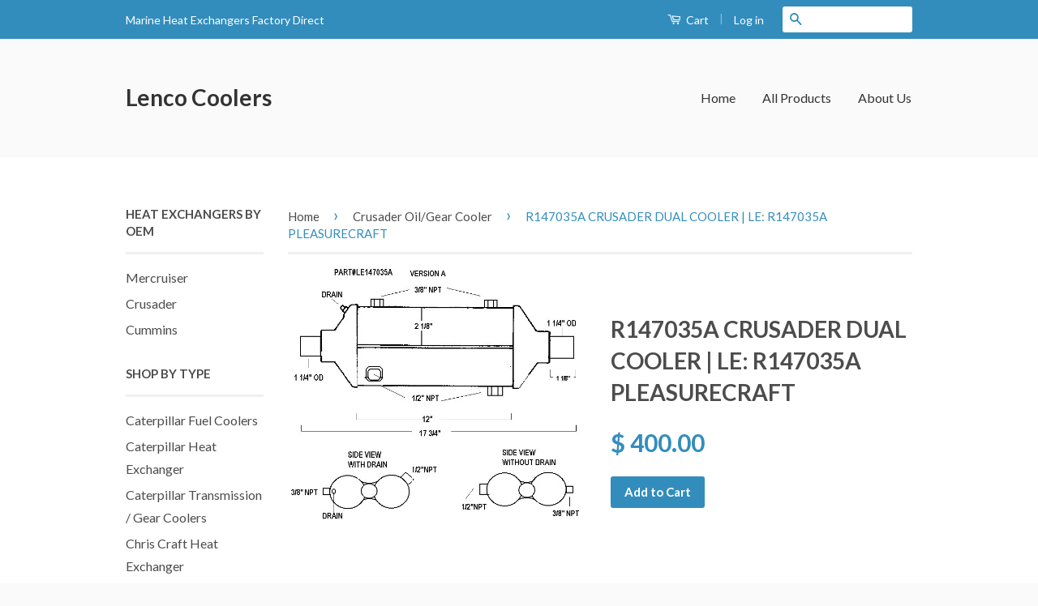

--- FILE ---
content_type: text/html; charset=utf-8
request_url: https://lencoheatexchangers.com/collections/crusader-oil-gear-cooler/products/r147035a-crusader-dual-cooler-le-r147035a-pleasurecraft
body_size: 16180
content:
<!doctype html>
<!--[if lt IE 7]><html class="no-js lt-ie9 lt-ie8 lt-ie7" lang="en"> <![endif]-->
<!--[if IE 7]><html class="no-js lt-ie9 lt-ie8" lang="en"> <![endif]-->
<!--[if IE 8]><html class="no-js lt-ie9" lang="en"> <![endif]-->
<!--[if IE 9 ]><html class="ie9 no-js"> <![endif]-->
<!--[if (gt IE 9)|!(IE)]><!--> <html class="no-js"> <!--<![endif]-->
<head>

  <!-- Basic page needs ================================================== -->
  <meta charset="utf-8">
  <meta http-equiv="X-UA-Compatible" content="IE=edge,chrome=1">

  

  <!-- Title and description ================================================== -->
  <title>
  R147035A CRUSADER DUAL COOLER | LE: R147035A PLEASURECRAFT &ndash; Lenco Coolers
  </title>

  
  <meta name="description" content="R147035A Crusader  / Pleasurecraft Dual Cooler. Engine Oil and Transmission Oil Cooler Please note that there are 3 versions of this unit. Please consult the drawing.  Made with pride by Lenco in Long Island, NY, call us at (631) 842-4049 with any questions.   R 147035 A">
  

  <!-- Social Meta Tags ================================================== -->
  

  <meta property="og:type" content="product">
  <meta property="og:title" content="R147035A  CRUSADER DUAL COOLER | LE: R147035A PLEASURECRAFT">
  <meta property="og:url" content="https://lencoheatexchangers.com/products/r147035a-crusader-dual-cooler-le-r147035a-pleasurecraft">
  
  <meta property="og:image" content="http://lencoheatexchangers.com/cdn/shop/products/LE147035A_grande.jpg?v=1498576005">
  <meta property="og:image:secure_url" content="https://lencoheatexchangers.com/cdn/shop/products/LE147035A_grande.jpg?v=1498576005">
  
  <meta property="og:price:amount" content="400.00">
  <meta property="og:price:currency" content="USD">


  <meta property="og:description" content="R147035A Crusader  / Pleasurecraft Dual Cooler. Engine Oil and Transmission Oil Cooler Please note that there are 3 versions of this unit. Please consult the drawing.  Made with pride by Lenco in Long Island, NY, call us at (631) 842-4049 with any questions.   R 147035 A">

<meta property="og:site_name" content="Lenco Coolers">



<meta name="twitter:card" content="summary">


  <meta name="twitter:site" content="@shopify">



  <meta name="twitter:title" content="R147035A  CRUSADER DUAL COOLER | LE: R147035A PLEASURECRAFT">
  <meta name="twitter:description" content="R147035A Crusader  / Pleasurecraft Dual Cooler.
Engine Oil and Transmission Oil Cooler
Please note that there are 3 versions of this unit. Please consult the drawing.  Made with pride by Lenco in Long Island, NY, call us at (631) 842-4049 with any questions.  
R 147035 A">
  <meta name="twitter:image" content="https://lencoheatexchangers.com/cdn/shop/products/LE147035A_medium.jpg?v=1498576005">
  <meta name="twitter:image:width" content="240">
  <meta name="twitter:image:height" content="240">



  <!-- Helpers ================================================== -->
  <link rel="canonical" href="https://lencoheatexchangers.com/products/r147035a-crusader-dual-cooler-le-r147035a-pleasurecraft">
  <meta name="viewport" content="width=device-width,initial-scale=1">
  <meta name="theme-color" content="#338dbc">

  
  <!-- Ajaxify Cart Plugin ================================================== -->
  <link href="//lencoheatexchangers.com/cdn/shop/t/2/assets/ajaxify.scss.css?v=77820539487846778471443569735" rel="stylesheet" type="text/css" media="all" />
  

  <!-- CSS ================================================== -->
  <link href="//lencoheatexchangers.com/cdn/shop/t/2/assets/timber.scss.css?v=28506586838303207691674765455" rel="stylesheet" type="text/css" media="all" />
  <link href="//lencoheatexchangers.com/cdn/shop/t/2/assets/theme.scss.css?v=67668222671211199311674765455" rel="stylesheet" type="text/css" media="all" />

  
  
  
  <link href="//fonts.googleapis.com/css?family=Lato:400,700" rel="stylesheet" type="text/css" media="all" />


  



  <!-- Header hook for plugins ================================================== -->
  <script>window.performance && window.performance.mark && window.performance.mark('shopify.content_for_header.start');</script><meta id="shopify-digital-wallet" name="shopify-digital-wallet" content="/10089460/digital_wallets/dialog">
<meta name="shopify-checkout-api-token" content="31769dc1aad46bb03b0c4baf2aaa3a84">
<meta id="in-context-paypal-metadata" data-shop-id="10089460" data-venmo-supported="false" data-environment="production" data-locale="en_US" data-paypal-v4="true" data-currency="USD">
<link rel="alternate" type="application/json+oembed" href="https://lencoheatexchangers.com/products/r147035a-crusader-dual-cooler-le-r147035a-pleasurecraft.oembed">
<script async="async" src="/checkouts/internal/preloads.js?locale=en-US"></script>
<link rel="preconnect" href="https://shop.app" crossorigin="anonymous">
<script async="async" src="https://shop.app/checkouts/internal/preloads.js?locale=en-US&shop_id=10089460" crossorigin="anonymous"></script>
<script id="shopify-features" type="application/json">{"accessToken":"31769dc1aad46bb03b0c4baf2aaa3a84","betas":["rich-media-storefront-analytics"],"domain":"lencoheatexchangers.com","predictiveSearch":true,"shopId":10089460,"locale":"en"}</script>
<script>var Shopify = Shopify || {};
Shopify.shop = "lenco-coolers.myshopify.com";
Shopify.locale = "en";
Shopify.currency = {"active":"USD","rate":"1.0"};
Shopify.country = "US";
Shopify.theme = {"name":"Classic","id":46473413,"schema_name":null,"schema_version":null,"theme_store_id":721,"role":"main"};
Shopify.theme.handle = "null";
Shopify.theme.style = {"id":null,"handle":null};
Shopify.cdnHost = "lencoheatexchangers.com/cdn";
Shopify.routes = Shopify.routes || {};
Shopify.routes.root = "/";</script>
<script type="module">!function(o){(o.Shopify=o.Shopify||{}).modules=!0}(window);</script>
<script>!function(o){function n(){var o=[];function n(){o.push(Array.prototype.slice.apply(arguments))}return n.q=o,n}var t=o.Shopify=o.Shopify||{};t.loadFeatures=n(),t.autoloadFeatures=n()}(window);</script>
<script>
  window.ShopifyPay = window.ShopifyPay || {};
  window.ShopifyPay.apiHost = "shop.app\/pay";
  window.ShopifyPay.redirectState = null;
</script>
<script id="shop-js-analytics" type="application/json">{"pageType":"product"}</script>
<script defer="defer" async type="module" src="//lencoheatexchangers.com/cdn/shopifycloud/shop-js/modules/v2/client.init-shop-cart-sync_C5BV16lS.en.esm.js"></script>
<script defer="defer" async type="module" src="//lencoheatexchangers.com/cdn/shopifycloud/shop-js/modules/v2/chunk.common_CygWptCX.esm.js"></script>
<script type="module">
  await import("//lencoheatexchangers.com/cdn/shopifycloud/shop-js/modules/v2/client.init-shop-cart-sync_C5BV16lS.en.esm.js");
await import("//lencoheatexchangers.com/cdn/shopifycloud/shop-js/modules/v2/chunk.common_CygWptCX.esm.js");

  window.Shopify.SignInWithShop?.initShopCartSync?.({"fedCMEnabled":true,"windoidEnabled":true});

</script>
<script>
  window.Shopify = window.Shopify || {};
  if (!window.Shopify.featureAssets) window.Shopify.featureAssets = {};
  window.Shopify.featureAssets['shop-js'] = {"shop-cart-sync":["modules/v2/client.shop-cart-sync_ZFArdW7E.en.esm.js","modules/v2/chunk.common_CygWptCX.esm.js"],"init-fed-cm":["modules/v2/client.init-fed-cm_CmiC4vf6.en.esm.js","modules/v2/chunk.common_CygWptCX.esm.js"],"shop-button":["modules/v2/client.shop-button_tlx5R9nI.en.esm.js","modules/v2/chunk.common_CygWptCX.esm.js"],"shop-cash-offers":["modules/v2/client.shop-cash-offers_DOA2yAJr.en.esm.js","modules/v2/chunk.common_CygWptCX.esm.js","modules/v2/chunk.modal_D71HUcav.esm.js"],"init-windoid":["modules/v2/client.init-windoid_sURxWdc1.en.esm.js","modules/v2/chunk.common_CygWptCX.esm.js"],"shop-toast-manager":["modules/v2/client.shop-toast-manager_ClPi3nE9.en.esm.js","modules/v2/chunk.common_CygWptCX.esm.js"],"init-shop-email-lookup-coordinator":["modules/v2/client.init-shop-email-lookup-coordinator_B8hsDcYM.en.esm.js","modules/v2/chunk.common_CygWptCX.esm.js"],"init-shop-cart-sync":["modules/v2/client.init-shop-cart-sync_C5BV16lS.en.esm.js","modules/v2/chunk.common_CygWptCX.esm.js"],"avatar":["modules/v2/client.avatar_BTnouDA3.en.esm.js"],"pay-button":["modules/v2/client.pay-button_FdsNuTd3.en.esm.js","modules/v2/chunk.common_CygWptCX.esm.js"],"init-customer-accounts":["modules/v2/client.init-customer-accounts_DxDtT_ad.en.esm.js","modules/v2/client.shop-login-button_C5VAVYt1.en.esm.js","modules/v2/chunk.common_CygWptCX.esm.js","modules/v2/chunk.modal_D71HUcav.esm.js"],"init-shop-for-new-customer-accounts":["modules/v2/client.init-shop-for-new-customer-accounts_ChsxoAhi.en.esm.js","modules/v2/client.shop-login-button_C5VAVYt1.en.esm.js","modules/v2/chunk.common_CygWptCX.esm.js","modules/v2/chunk.modal_D71HUcav.esm.js"],"shop-login-button":["modules/v2/client.shop-login-button_C5VAVYt1.en.esm.js","modules/v2/chunk.common_CygWptCX.esm.js","modules/v2/chunk.modal_D71HUcav.esm.js"],"init-customer-accounts-sign-up":["modules/v2/client.init-customer-accounts-sign-up_CPSyQ0Tj.en.esm.js","modules/v2/client.shop-login-button_C5VAVYt1.en.esm.js","modules/v2/chunk.common_CygWptCX.esm.js","modules/v2/chunk.modal_D71HUcav.esm.js"],"shop-follow-button":["modules/v2/client.shop-follow-button_Cva4Ekp9.en.esm.js","modules/v2/chunk.common_CygWptCX.esm.js","modules/v2/chunk.modal_D71HUcav.esm.js"],"checkout-modal":["modules/v2/client.checkout-modal_BPM8l0SH.en.esm.js","modules/v2/chunk.common_CygWptCX.esm.js","modules/v2/chunk.modal_D71HUcav.esm.js"],"lead-capture":["modules/v2/client.lead-capture_Bi8yE_yS.en.esm.js","modules/v2/chunk.common_CygWptCX.esm.js","modules/v2/chunk.modal_D71HUcav.esm.js"],"shop-login":["modules/v2/client.shop-login_D6lNrXab.en.esm.js","modules/v2/chunk.common_CygWptCX.esm.js","modules/v2/chunk.modal_D71HUcav.esm.js"],"payment-terms":["modules/v2/client.payment-terms_CZxnsJam.en.esm.js","modules/v2/chunk.common_CygWptCX.esm.js","modules/v2/chunk.modal_D71HUcav.esm.js"]};
</script>
<script>(function() {
  var isLoaded = false;
  function asyncLoad() {
    if (isLoaded) return;
    isLoaded = true;
    var urls = ["https:\/\/reconvert-cdn.com\/assets\/js\/store_reconvert_node.js?v=2\u0026scid=NmFiMzYxZDEwNzc3N2MzNzc1ZWM0MDViMjhlZmM5ZWIuNTc3OWRjOWJhZjU5N2EwNTEwMTVhMWNmOWRhOTE5NmM=\u0026shop=lenco-coolers.myshopify.com"];
    for (var i = 0; i < urls.length; i++) {
      var s = document.createElement('script');
      s.type = 'text/javascript';
      s.async = true;
      s.src = urls[i];
      var x = document.getElementsByTagName('script')[0];
      x.parentNode.insertBefore(s, x);
    }
  };
  if(window.attachEvent) {
    window.attachEvent('onload', asyncLoad);
  } else {
    window.addEventListener('load', asyncLoad, false);
  }
})();</script>
<script id="__st">var __st={"a":10089460,"offset":-18000,"reqid":"47e838ba-298f-4882-94aa-b4c52557dfdb-1768838419","pageurl":"lencoheatexchangers.com\/collections\/crusader-oil-gear-cooler\/products\/r147035a-crusader-dual-cooler-le-r147035a-pleasurecraft","u":"973031a0c3d9","p":"product","rtyp":"product","rid":9871335817};</script>
<script>window.ShopifyPaypalV4VisibilityTracking = true;</script>
<script id="captcha-bootstrap">!function(){'use strict';const t='contact',e='account',n='new_comment',o=[[t,t],['blogs',n],['comments',n],[t,'customer']],c=[[e,'customer_login'],[e,'guest_login'],[e,'recover_customer_password'],[e,'create_customer']],r=t=>t.map((([t,e])=>`form[action*='/${t}']:not([data-nocaptcha='true']) input[name='form_type'][value='${e}']`)).join(','),a=t=>()=>t?[...document.querySelectorAll(t)].map((t=>t.form)):[];function s(){const t=[...o],e=r(t);return a(e)}const i='password',u='form_key',d=['recaptcha-v3-token','g-recaptcha-response','h-captcha-response',i],f=()=>{try{return window.sessionStorage}catch{return}},m='__shopify_v',_=t=>t.elements[u];function p(t,e,n=!1){try{const o=window.sessionStorage,c=JSON.parse(o.getItem(e)),{data:r}=function(t){const{data:e,action:n}=t;return t[m]||n?{data:e,action:n}:{data:t,action:n}}(c);for(const[e,n]of Object.entries(r))t.elements[e]&&(t.elements[e].value=n);n&&o.removeItem(e)}catch(o){console.error('form repopulation failed',{error:o})}}const l='form_type',E='cptcha';function T(t){t.dataset[E]=!0}const w=window,h=w.document,L='Shopify',v='ce_forms',y='captcha';let A=!1;((t,e)=>{const n=(g='f06e6c50-85a8-45c8-87d0-21a2b65856fe',I='https://cdn.shopify.com/shopifycloud/storefront-forms-hcaptcha/ce_storefront_forms_captcha_hcaptcha.v1.5.2.iife.js',D={infoText:'Protected by hCaptcha',privacyText:'Privacy',termsText:'Terms'},(t,e,n)=>{const o=w[L][v],c=o.bindForm;if(c)return c(t,g,e,D).then(n);var r;o.q.push([[t,g,e,D],n]),r=I,A||(h.body.append(Object.assign(h.createElement('script'),{id:'captcha-provider',async:!0,src:r})),A=!0)});var g,I,D;w[L]=w[L]||{},w[L][v]=w[L][v]||{},w[L][v].q=[],w[L][y]=w[L][y]||{},w[L][y].protect=function(t,e){n(t,void 0,e),T(t)},Object.freeze(w[L][y]),function(t,e,n,w,h,L){const[v,y,A,g]=function(t,e,n){const i=e?o:[],u=t?c:[],d=[...i,...u],f=r(d),m=r(i),_=r(d.filter((([t,e])=>n.includes(e))));return[a(f),a(m),a(_),s()]}(w,h,L),I=t=>{const e=t.target;return e instanceof HTMLFormElement?e:e&&e.form},D=t=>v().includes(t);t.addEventListener('submit',(t=>{const e=I(t);if(!e)return;const n=D(e)&&!e.dataset.hcaptchaBound&&!e.dataset.recaptchaBound,o=_(e),c=g().includes(e)&&(!o||!o.value);(n||c)&&t.preventDefault(),c&&!n&&(function(t){try{if(!f())return;!function(t){const e=f();if(!e)return;const n=_(t);if(!n)return;const o=n.value;o&&e.removeItem(o)}(t);const e=Array.from(Array(32),(()=>Math.random().toString(36)[2])).join('');!function(t,e){_(t)||t.append(Object.assign(document.createElement('input'),{type:'hidden',name:u})),t.elements[u].value=e}(t,e),function(t,e){const n=f();if(!n)return;const o=[...t.querySelectorAll(`input[type='${i}']`)].map((({name:t})=>t)),c=[...d,...o],r={};for(const[a,s]of new FormData(t).entries())c.includes(a)||(r[a]=s);n.setItem(e,JSON.stringify({[m]:1,action:t.action,data:r}))}(t,e)}catch(e){console.error('failed to persist form',e)}}(e),e.submit())}));const S=(t,e)=>{t&&!t.dataset[E]&&(n(t,e.some((e=>e===t))),T(t))};for(const o of['focusin','change'])t.addEventListener(o,(t=>{const e=I(t);D(e)&&S(e,y())}));const B=e.get('form_key'),M=e.get(l),P=B&&M;t.addEventListener('DOMContentLoaded',(()=>{const t=y();if(P)for(const e of t)e.elements[l].value===M&&p(e,B);[...new Set([...A(),...v().filter((t=>'true'===t.dataset.shopifyCaptcha))])].forEach((e=>S(e,t)))}))}(h,new URLSearchParams(w.location.search),n,t,e,['guest_login'])})(!0,!0)}();</script>
<script integrity="sha256-4kQ18oKyAcykRKYeNunJcIwy7WH5gtpwJnB7kiuLZ1E=" data-source-attribution="shopify.loadfeatures" defer="defer" src="//lencoheatexchangers.com/cdn/shopifycloud/storefront/assets/storefront/load_feature-a0a9edcb.js" crossorigin="anonymous"></script>
<script crossorigin="anonymous" defer="defer" src="//lencoheatexchangers.com/cdn/shopifycloud/storefront/assets/shopify_pay/storefront-65b4c6d7.js?v=20250812"></script>
<script data-source-attribution="shopify.dynamic_checkout.dynamic.init">var Shopify=Shopify||{};Shopify.PaymentButton=Shopify.PaymentButton||{isStorefrontPortableWallets:!0,init:function(){window.Shopify.PaymentButton.init=function(){};var t=document.createElement("script");t.src="https://lencoheatexchangers.com/cdn/shopifycloud/portable-wallets/latest/portable-wallets.en.js",t.type="module",document.head.appendChild(t)}};
</script>
<script data-source-attribution="shopify.dynamic_checkout.buyer_consent">
  function portableWalletsHideBuyerConsent(e){var t=document.getElementById("shopify-buyer-consent"),n=document.getElementById("shopify-subscription-policy-button");t&&n&&(t.classList.add("hidden"),t.setAttribute("aria-hidden","true"),n.removeEventListener("click",e))}function portableWalletsShowBuyerConsent(e){var t=document.getElementById("shopify-buyer-consent"),n=document.getElementById("shopify-subscription-policy-button");t&&n&&(t.classList.remove("hidden"),t.removeAttribute("aria-hidden"),n.addEventListener("click",e))}window.Shopify?.PaymentButton&&(window.Shopify.PaymentButton.hideBuyerConsent=portableWalletsHideBuyerConsent,window.Shopify.PaymentButton.showBuyerConsent=portableWalletsShowBuyerConsent);
</script>
<script data-source-attribution="shopify.dynamic_checkout.cart.bootstrap">document.addEventListener("DOMContentLoaded",(function(){function t(){return document.querySelector("shopify-accelerated-checkout-cart, shopify-accelerated-checkout")}if(t())Shopify.PaymentButton.init();else{new MutationObserver((function(e,n){t()&&(Shopify.PaymentButton.init(),n.disconnect())})).observe(document.body,{childList:!0,subtree:!0})}}));
</script>
<link id="shopify-accelerated-checkout-styles" rel="stylesheet" media="screen" href="https://lencoheatexchangers.com/cdn/shopifycloud/portable-wallets/latest/accelerated-checkout-backwards-compat.css" crossorigin="anonymous">
<style id="shopify-accelerated-checkout-cart">
        #shopify-buyer-consent {
  margin-top: 1em;
  display: inline-block;
  width: 100%;
}

#shopify-buyer-consent.hidden {
  display: none;
}

#shopify-subscription-policy-button {
  background: none;
  border: none;
  padding: 0;
  text-decoration: underline;
  font-size: inherit;
  cursor: pointer;
}

#shopify-subscription-policy-button::before {
  box-shadow: none;
}

      </style>

<script>window.performance && window.performance.mark && window.performance.mark('shopify.content_for_header.end');</script>

  

<!--[if lt IE 9]>
<script src="//cdnjs.cloudflare.com/ajax/libs/html5shiv/3.7.2/html5shiv.min.js" type="text/javascript"></script>
<script src="//lencoheatexchangers.com/cdn/shop/t/2/assets/respond.min.js?v=52248677837542619231443569732" type="text/javascript"></script>
<link href="//lencoheatexchangers.com/cdn/shop/t/2/assets/respond-proxy.html" id="respond-proxy" rel="respond-proxy" />
<link href="//lencoheatexchangers.com/search?q=9ab155429152177403e340ee40936554" id="respond-redirect" rel="respond-redirect" />
<script src="//lencoheatexchangers.com/search?q=9ab155429152177403e340ee40936554" type="text/javascript"></script>
<![endif]-->



  <script src="//ajax.googleapis.com/ajax/libs/jquery/1.11.0/jquery.min.js" type="text/javascript"></script>
  <script src="//lencoheatexchangers.com/cdn/shop/t/2/assets/modernizr.min.js?v=26620055551102246001443569732" type="text/javascript"></script>

  
  

<link href="https://monorail-edge.shopifysvc.com" rel="dns-prefetch">
<script>(function(){if ("sendBeacon" in navigator && "performance" in window) {try {var session_token_from_headers = performance.getEntriesByType('navigation')[0].serverTiming.find(x => x.name == '_s').description;} catch {var session_token_from_headers = undefined;}var session_cookie_matches = document.cookie.match(/_shopify_s=([^;]*)/);var session_token_from_cookie = session_cookie_matches && session_cookie_matches.length === 2 ? session_cookie_matches[1] : "";var session_token = session_token_from_headers || session_token_from_cookie || "";function handle_abandonment_event(e) {var entries = performance.getEntries().filter(function(entry) {return /monorail-edge.shopifysvc.com/.test(entry.name);});if (!window.abandonment_tracked && entries.length === 0) {window.abandonment_tracked = true;var currentMs = Date.now();var navigation_start = performance.timing.navigationStart;var payload = {shop_id: 10089460,url: window.location.href,navigation_start,duration: currentMs - navigation_start,session_token,page_type: "product"};window.navigator.sendBeacon("https://monorail-edge.shopifysvc.com/v1/produce", JSON.stringify({schema_id: "online_store_buyer_site_abandonment/1.1",payload: payload,metadata: {event_created_at_ms: currentMs,event_sent_at_ms: currentMs}}));}}window.addEventListener('pagehide', handle_abandonment_event);}}());</script>
<script id="web-pixels-manager-setup">(function e(e,d,r,n,o){if(void 0===o&&(o={}),!Boolean(null===(a=null===(i=window.Shopify)||void 0===i?void 0:i.analytics)||void 0===a?void 0:a.replayQueue)){var i,a;window.Shopify=window.Shopify||{};var t=window.Shopify;t.analytics=t.analytics||{};var s=t.analytics;s.replayQueue=[],s.publish=function(e,d,r){return s.replayQueue.push([e,d,r]),!0};try{self.performance.mark("wpm:start")}catch(e){}var l=function(){var e={modern:/Edge?\/(1{2}[4-9]|1[2-9]\d|[2-9]\d{2}|\d{4,})\.\d+(\.\d+|)|Firefox\/(1{2}[4-9]|1[2-9]\d|[2-9]\d{2}|\d{4,})\.\d+(\.\d+|)|Chrom(ium|e)\/(9{2}|\d{3,})\.\d+(\.\d+|)|(Maci|X1{2}).+ Version\/(15\.\d+|(1[6-9]|[2-9]\d|\d{3,})\.\d+)([,.]\d+|)( \(\w+\)|)( Mobile\/\w+|) Safari\/|Chrome.+OPR\/(9{2}|\d{3,})\.\d+\.\d+|(CPU[ +]OS|iPhone[ +]OS|CPU[ +]iPhone|CPU IPhone OS|CPU iPad OS)[ +]+(15[._]\d+|(1[6-9]|[2-9]\d|\d{3,})[._]\d+)([._]\d+|)|Android:?[ /-](13[3-9]|1[4-9]\d|[2-9]\d{2}|\d{4,})(\.\d+|)(\.\d+|)|Android.+Firefox\/(13[5-9]|1[4-9]\d|[2-9]\d{2}|\d{4,})\.\d+(\.\d+|)|Android.+Chrom(ium|e)\/(13[3-9]|1[4-9]\d|[2-9]\d{2}|\d{4,})\.\d+(\.\d+|)|SamsungBrowser\/([2-9]\d|\d{3,})\.\d+/,legacy:/Edge?\/(1[6-9]|[2-9]\d|\d{3,})\.\d+(\.\d+|)|Firefox\/(5[4-9]|[6-9]\d|\d{3,})\.\d+(\.\d+|)|Chrom(ium|e)\/(5[1-9]|[6-9]\d|\d{3,})\.\d+(\.\d+|)([\d.]+$|.*Safari\/(?![\d.]+ Edge\/[\d.]+$))|(Maci|X1{2}).+ Version\/(10\.\d+|(1[1-9]|[2-9]\d|\d{3,})\.\d+)([,.]\d+|)( \(\w+\)|)( Mobile\/\w+|) Safari\/|Chrome.+OPR\/(3[89]|[4-9]\d|\d{3,})\.\d+\.\d+|(CPU[ +]OS|iPhone[ +]OS|CPU[ +]iPhone|CPU IPhone OS|CPU iPad OS)[ +]+(10[._]\d+|(1[1-9]|[2-9]\d|\d{3,})[._]\d+)([._]\d+|)|Android:?[ /-](13[3-9]|1[4-9]\d|[2-9]\d{2}|\d{4,})(\.\d+|)(\.\d+|)|Mobile Safari.+OPR\/([89]\d|\d{3,})\.\d+\.\d+|Android.+Firefox\/(13[5-9]|1[4-9]\d|[2-9]\d{2}|\d{4,})\.\d+(\.\d+|)|Android.+Chrom(ium|e)\/(13[3-9]|1[4-9]\d|[2-9]\d{2}|\d{4,})\.\d+(\.\d+|)|Android.+(UC? ?Browser|UCWEB|U3)[ /]?(15\.([5-9]|\d{2,})|(1[6-9]|[2-9]\d|\d{3,})\.\d+)\.\d+|SamsungBrowser\/(5\.\d+|([6-9]|\d{2,})\.\d+)|Android.+MQ{2}Browser\/(14(\.(9|\d{2,})|)|(1[5-9]|[2-9]\d|\d{3,})(\.\d+|))(\.\d+|)|K[Aa][Ii]OS\/(3\.\d+|([4-9]|\d{2,})\.\d+)(\.\d+|)/},d=e.modern,r=e.legacy,n=navigator.userAgent;return n.match(d)?"modern":n.match(r)?"legacy":"unknown"}(),u="modern"===l?"modern":"legacy",c=(null!=n?n:{modern:"",legacy:""})[u],f=function(e){return[e.baseUrl,"/wpm","/b",e.hashVersion,"modern"===e.buildTarget?"m":"l",".js"].join("")}({baseUrl:d,hashVersion:r,buildTarget:u}),m=function(e){var d=e.version,r=e.bundleTarget,n=e.surface,o=e.pageUrl,i=e.monorailEndpoint;return{emit:function(e){var a=e.status,t=e.errorMsg,s=(new Date).getTime(),l=JSON.stringify({metadata:{event_sent_at_ms:s},events:[{schema_id:"web_pixels_manager_load/3.1",payload:{version:d,bundle_target:r,page_url:o,status:a,surface:n,error_msg:t},metadata:{event_created_at_ms:s}}]});if(!i)return console&&console.warn&&console.warn("[Web Pixels Manager] No Monorail endpoint provided, skipping logging."),!1;try{return self.navigator.sendBeacon.bind(self.navigator)(i,l)}catch(e){}var u=new XMLHttpRequest;try{return u.open("POST",i,!0),u.setRequestHeader("Content-Type","text/plain"),u.send(l),!0}catch(e){return console&&console.warn&&console.warn("[Web Pixels Manager] Got an unhandled error while logging to Monorail."),!1}}}}({version:r,bundleTarget:l,surface:e.surface,pageUrl:self.location.href,monorailEndpoint:e.monorailEndpoint});try{o.browserTarget=l,function(e){var d=e.src,r=e.async,n=void 0===r||r,o=e.onload,i=e.onerror,a=e.sri,t=e.scriptDataAttributes,s=void 0===t?{}:t,l=document.createElement("script"),u=document.querySelector("head"),c=document.querySelector("body");if(l.async=n,l.src=d,a&&(l.integrity=a,l.crossOrigin="anonymous"),s)for(var f in s)if(Object.prototype.hasOwnProperty.call(s,f))try{l.dataset[f]=s[f]}catch(e){}if(o&&l.addEventListener("load",o),i&&l.addEventListener("error",i),u)u.appendChild(l);else{if(!c)throw new Error("Did not find a head or body element to append the script");c.appendChild(l)}}({src:f,async:!0,onload:function(){if(!function(){var e,d;return Boolean(null===(d=null===(e=window.Shopify)||void 0===e?void 0:e.analytics)||void 0===d?void 0:d.initialized)}()){var d=window.webPixelsManager.init(e)||void 0;if(d){var r=window.Shopify.analytics;r.replayQueue.forEach((function(e){var r=e[0],n=e[1],o=e[2];d.publishCustomEvent(r,n,o)})),r.replayQueue=[],r.publish=d.publishCustomEvent,r.visitor=d.visitor,r.initialized=!0}}},onerror:function(){return m.emit({status:"failed",errorMsg:"".concat(f," has failed to load")})},sri:function(e){var d=/^sha384-[A-Za-z0-9+/=]+$/;return"string"==typeof e&&d.test(e)}(c)?c:"",scriptDataAttributes:o}),m.emit({status:"loading"})}catch(e){m.emit({status:"failed",errorMsg:(null==e?void 0:e.message)||"Unknown error"})}}})({shopId: 10089460,storefrontBaseUrl: "https://lencoheatexchangers.com",extensionsBaseUrl: "https://extensions.shopifycdn.com/cdn/shopifycloud/web-pixels-manager",monorailEndpoint: "https://monorail-edge.shopifysvc.com/unstable/produce_batch",surface: "storefront-renderer",enabledBetaFlags: ["2dca8a86"],webPixelsConfigList: [{"id":"shopify-app-pixel","configuration":"{}","eventPayloadVersion":"v1","runtimeContext":"STRICT","scriptVersion":"0450","apiClientId":"shopify-pixel","type":"APP","privacyPurposes":["ANALYTICS","MARKETING"]},{"id":"shopify-custom-pixel","eventPayloadVersion":"v1","runtimeContext":"LAX","scriptVersion":"0450","apiClientId":"shopify-pixel","type":"CUSTOM","privacyPurposes":["ANALYTICS","MARKETING"]}],isMerchantRequest: false,initData: {"shop":{"name":"Lenco Coolers","paymentSettings":{"currencyCode":"USD"},"myshopifyDomain":"lenco-coolers.myshopify.com","countryCode":"US","storefrontUrl":"https:\/\/lencoheatexchangers.com"},"customer":null,"cart":null,"checkout":null,"productVariants":[{"price":{"amount":400.0,"currencyCode":"USD"},"product":{"title":"R147035A  CRUSADER DUAL COOLER | LE: R147035A PLEASURECRAFT","vendor":"Lenco Coolers","id":"9871335817","untranslatedTitle":"R147035A  CRUSADER DUAL COOLER | LE: R147035A PLEASURECRAFT","url":"\/products\/r147035a-crusader-dual-cooler-le-r147035a-pleasurecraft","type":"Crusader Dual Coolers"},"id":"38992432265","image":{"src":"\/\/lencoheatexchangers.com\/cdn\/shop\/products\/LE147035A.jpg?v=1498576005"},"sku":"LE147035A","title":"Default Title","untranslatedTitle":"Default Title"}],"purchasingCompany":null},},"https://lencoheatexchangers.com/cdn","fcfee988w5aeb613cpc8e4bc33m6693e112",{"modern":"","legacy":""},{"shopId":"10089460","storefrontBaseUrl":"https:\/\/lencoheatexchangers.com","extensionBaseUrl":"https:\/\/extensions.shopifycdn.com\/cdn\/shopifycloud\/web-pixels-manager","surface":"storefront-renderer","enabledBetaFlags":"[\"2dca8a86\"]","isMerchantRequest":"false","hashVersion":"fcfee988w5aeb613cpc8e4bc33m6693e112","publish":"custom","events":"[[\"page_viewed\",{}],[\"product_viewed\",{\"productVariant\":{\"price\":{\"amount\":400.0,\"currencyCode\":\"USD\"},\"product\":{\"title\":\"R147035A  CRUSADER DUAL COOLER | LE: R147035A PLEASURECRAFT\",\"vendor\":\"Lenco Coolers\",\"id\":\"9871335817\",\"untranslatedTitle\":\"R147035A  CRUSADER DUAL COOLER | LE: R147035A PLEASURECRAFT\",\"url\":\"\/products\/r147035a-crusader-dual-cooler-le-r147035a-pleasurecraft\",\"type\":\"Crusader Dual Coolers\"},\"id\":\"38992432265\",\"image\":{\"src\":\"\/\/lencoheatexchangers.com\/cdn\/shop\/products\/LE147035A.jpg?v=1498576005\"},\"sku\":\"LE147035A\",\"title\":\"Default Title\",\"untranslatedTitle\":\"Default Title\"}}]]"});</script><script>
  window.ShopifyAnalytics = window.ShopifyAnalytics || {};
  window.ShopifyAnalytics.meta = window.ShopifyAnalytics.meta || {};
  window.ShopifyAnalytics.meta.currency = 'USD';
  var meta = {"product":{"id":9871335817,"gid":"gid:\/\/shopify\/Product\/9871335817","vendor":"Lenco Coolers","type":"Crusader Dual Coolers","handle":"r147035a-crusader-dual-cooler-le-r147035a-pleasurecraft","variants":[{"id":38992432265,"price":40000,"name":"R147035A  CRUSADER DUAL COOLER | LE: R147035A PLEASURECRAFT","public_title":null,"sku":"LE147035A"}],"remote":false},"page":{"pageType":"product","resourceType":"product","resourceId":9871335817,"requestId":"47e838ba-298f-4882-94aa-b4c52557dfdb-1768838419"}};
  for (var attr in meta) {
    window.ShopifyAnalytics.meta[attr] = meta[attr];
  }
</script>
<script class="analytics">
  (function () {
    var customDocumentWrite = function(content) {
      var jquery = null;

      if (window.jQuery) {
        jquery = window.jQuery;
      } else if (window.Checkout && window.Checkout.$) {
        jquery = window.Checkout.$;
      }

      if (jquery) {
        jquery('body').append(content);
      }
    };

    var hasLoggedConversion = function(token) {
      if (token) {
        return document.cookie.indexOf('loggedConversion=' + token) !== -1;
      }
      return false;
    }

    var setCookieIfConversion = function(token) {
      if (token) {
        var twoMonthsFromNow = new Date(Date.now());
        twoMonthsFromNow.setMonth(twoMonthsFromNow.getMonth() + 2);

        document.cookie = 'loggedConversion=' + token + '; expires=' + twoMonthsFromNow;
      }
    }

    var trekkie = window.ShopifyAnalytics.lib = window.trekkie = window.trekkie || [];
    if (trekkie.integrations) {
      return;
    }
    trekkie.methods = [
      'identify',
      'page',
      'ready',
      'track',
      'trackForm',
      'trackLink'
    ];
    trekkie.factory = function(method) {
      return function() {
        var args = Array.prototype.slice.call(arguments);
        args.unshift(method);
        trekkie.push(args);
        return trekkie;
      };
    };
    for (var i = 0; i < trekkie.methods.length; i++) {
      var key = trekkie.methods[i];
      trekkie[key] = trekkie.factory(key);
    }
    trekkie.load = function(config) {
      trekkie.config = config || {};
      trekkie.config.initialDocumentCookie = document.cookie;
      var first = document.getElementsByTagName('script')[0];
      var script = document.createElement('script');
      script.type = 'text/javascript';
      script.onerror = function(e) {
        var scriptFallback = document.createElement('script');
        scriptFallback.type = 'text/javascript';
        scriptFallback.onerror = function(error) {
                var Monorail = {
      produce: function produce(monorailDomain, schemaId, payload) {
        var currentMs = new Date().getTime();
        var event = {
          schema_id: schemaId,
          payload: payload,
          metadata: {
            event_created_at_ms: currentMs,
            event_sent_at_ms: currentMs
          }
        };
        return Monorail.sendRequest("https://" + monorailDomain + "/v1/produce", JSON.stringify(event));
      },
      sendRequest: function sendRequest(endpointUrl, payload) {
        // Try the sendBeacon API
        if (window && window.navigator && typeof window.navigator.sendBeacon === 'function' && typeof window.Blob === 'function' && !Monorail.isIos12()) {
          var blobData = new window.Blob([payload], {
            type: 'text/plain'
          });

          if (window.navigator.sendBeacon(endpointUrl, blobData)) {
            return true;
          } // sendBeacon was not successful

        } // XHR beacon

        var xhr = new XMLHttpRequest();

        try {
          xhr.open('POST', endpointUrl);
          xhr.setRequestHeader('Content-Type', 'text/plain');
          xhr.send(payload);
        } catch (e) {
          console.log(e);
        }

        return false;
      },
      isIos12: function isIos12() {
        return window.navigator.userAgent.lastIndexOf('iPhone; CPU iPhone OS 12_') !== -1 || window.navigator.userAgent.lastIndexOf('iPad; CPU OS 12_') !== -1;
      }
    };
    Monorail.produce('monorail-edge.shopifysvc.com',
      'trekkie_storefront_load_errors/1.1',
      {shop_id: 10089460,
      theme_id: 46473413,
      app_name: "storefront",
      context_url: window.location.href,
      source_url: "//lencoheatexchangers.com/cdn/s/trekkie.storefront.cd680fe47e6c39ca5d5df5f0a32d569bc48c0f27.min.js"});

        };
        scriptFallback.async = true;
        scriptFallback.src = '//lencoheatexchangers.com/cdn/s/trekkie.storefront.cd680fe47e6c39ca5d5df5f0a32d569bc48c0f27.min.js';
        first.parentNode.insertBefore(scriptFallback, first);
      };
      script.async = true;
      script.src = '//lencoheatexchangers.com/cdn/s/trekkie.storefront.cd680fe47e6c39ca5d5df5f0a32d569bc48c0f27.min.js';
      first.parentNode.insertBefore(script, first);
    };
    trekkie.load(
      {"Trekkie":{"appName":"storefront","development":false,"defaultAttributes":{"shopId":10089460,"isMerchantRequest":null,"themeId":46473413,"themeCityHash":"12956585910315936668","contentLanguage":"en","currency":"USD","eventMetadataId":"db74fdb6-b7bf-431a-8d9f-5ef6fbedbe02"},"isServerSideCookieWritingEnabled":true,"monorailRegion":"shop_domain","enabledBetaFlags":["65f19447"]},"Session Attribution":{},"S2S":{"facebookCapiEnabled":false,"source":"trekkie-storefront-renderer","apiClientId":580111}}
    );

    var loaded = false;
    trekkie.ready(function() {
      if (loaded) return;
      loaded = true;

      window.ShopifyAnalytics.lib = window.trekkie;

      var originalDocumentWrite = document.write;
      document.write = customDocumentWrite;
      try { window.ShopifyAnalytics.merchantGoogleAnalytics.call(this); } catch(error) {};
      document.write = originalDocumentWrite;

      window.ShopifyAnalytics.lib.page(null,{"pageType":"product","resourceType":"product","resourceId":9871335817,"requestId":"47e838ba-298f-4882-94aa-b4c52557dfdb-1768838419","shopifyEmitted":true});

      var match = window.location.pathname.match(/checkouts\/(.+)\/(thank_you|post_purchase)/)
      var token = match? match[1]: undefined;
      if (!hasLoggedConversion(token)) {
        setCookieIfConversion(token);
        window.ShopifyAnalytics.lib.track("Viewed Product",{"currency":"USD","variantId":38992432265,"productId":9871335817,"productGid":"gid:\/\/shopify\/Product\/9871335817","name":"R147035A  CRUSADER DUAL COOLER | LE: R147035A PLEASURECRAFT","price":"400.00","sku":"LE147035A","brand":"Lenco Coolers","variant":null,"category":"Crusader Dual Coolers","nonInteraction":true,"remote":false},undefined,undefined,{"shopifyEmitted":true});
      window.ShopifyAnalytics.lib.track("monorail:\/\/trekkie_storefront_viewed_product\/1.1",{"currency":"USD","variantId":38992432265,"productId":9871335817,"productGid":"gid:\/\/shopify\/Product\/9871335817","name":"R147035A  CRUSADER DUAL COOLER | LE: R147035A PLEASURECRAFT","price":"400.00","sku":"LE147035A","brand":"Lenco Coolers","variant":null,"category":"Crusader Dual Coolers","nonInteraction":true,"remote":false,"referer":"https:\/\/lencoheatexchangers.com\/collections\/crusader-oil-gear-cooler\/products\/r147035a-crusader-dual-cooler-le-r147035a-pleasurecraft"});
      }
    });


        var eventsListenerScript = document.createElement('script');
        eventsListenerScript.async = true;
        eventsListenerScript.src = "//lencoheatexchangers.com/cdn/shopifycloud/storefront/assets/shop_events_listener-3da45d37.js";
        document.getElementsByTagName('head')[0].appendChild(eventsListenerScript);

})();</script>
<script
  defer
  src="https://lencoheatexchangers.com/cdn/shopifycloud/perf-kit/shopify-perf-kit-3.0.4.min.js"
  data-application="storefront-renderer"
  data-shop-id="10089460"
  data-render-region="gcp-us-central1"
  data-page-type="product"
  data-theme-instance-id="46473413"
  data-theme-name=""
  data-theme-version=""
  data-monorail-region="shop_domain"
  data-resource-timing-sampling-rate="10"
  data-shs="true"
  data-shs-beacon="true"
  data-shs-export-with-fetch="true"
  data-shs-logs-sample-rate="1"
  data-shs-beacon-endpoint="https://lencoheatexchangers.com/api/collect"
></script>
</head>

<body id="r147035a-crusader-dual-cooler-le-r147035a-pleasurecraft" class="template-product" >

  <div class="header-bar">
  <div class="wrapper medium-down--hide">
    <div class="large--display-table">
      <div class="header-bar__left large--display-table-cell">
        
        <div class="header-bar__module header-bar__message">
          Marine Heat Exchangers Factory Direct
        </div>
        
      </div>

      <div class="header-bar__right large--display-table-cell">
        <div class="header-bar__module">
          <a href="/cart" class="cart-toggle">
            <span class="icon icon-cart header-bar__cart-icon" aria-hidden="true"></span>
            Cart
            <span class="cart-count header-bar__cart-count hidden-count">0</span>
          </a>
        </div>

        
          <span class="header-bar__sep" aria-hidden="true">|</span>
          <ul class="header-bar__module header-bar__module--list">
            
              <li>
                <a href="/account/login" id="customer_login_link">Log in</a>
              </li>
            
          </ul>
        
        
        
          <div class="header-bar__module header-bar__search">
            


  <form action="/search" method="get" class="header-bar__search-form clearfix" role="search">
    
    <input type="search" name="q" value="" aria-label="Search our store" class="header-bar__search-input">
    <button type="submit" class="btn icon-fallback-text header-bar__search-submit">
      <span class="icon icon-search" aria-hidden="true"></span>
      <span class="fallback-text">Search</span>
    </button>
  </form>


          </div>
        

      </div>
    </div>
  </div>
  <div class="wrapper large--hide">
    <button type="button" class="mobile-nav-trigger" id="MobileNavTrigger">
      <span class="icon icon-hamburger" aria-hidden="true"></span>
      Menu
    </button>
    <a href="/cart" class="cart-toggle mobile-cart-toggle">
      <span class="icon icon-cart header-bar__cart-icon" aria-hidden="true"></span>
      Cart <span class="cart-count hidden-count">0</span>
    </a>
  </div>
  <ul id="MobileNav" class="mobile-nav large--hide">
  
  
  
  <li class="mobile-nav__link" aria-haspopup="true">
    
      <a href="/" class="mobile-nav">
        Home
      </a>
    
  </li>
  
  
  <li class="mobile-nav__link" aria-haspopup="true">
    
      <a href="/collections/all" class="mobile-nav">
        All Products
      </a>
    
  </li>
  
  
  <li class="mobile-nav__link" aria-haspopup="true">
    
      <a href="/pages/about-us" class="mobile-nav">
        About Us
      </a>
    
  </li>
  
  
    
      
      
      
      
      
        <li class="mobile-nav__link" aria-haspopup="true">
  <a href="#" class="mobile-nav__sublist-trigger">
    Heat Exchangers by OEM
    <span class="icon-fallback-text mobile-nav__sublist-expand">
  <span class="icon icon-plus" aria-hidden="true"></span>
  <span class="fallback-text">+</span>
</span>
<span class="icon-fallback-text mobile-nav__sublist-contract">
  <span class="icon icon-minus" aria-hidden="true"></span>
  <span class="fallback-text">-</span>
</span>
  </a>
  <ul class="mobile-nav__sublist">
  
    
      
      
        <li class="mobile-nav__sublist-link">
          <a href="/collections/mercruiser-heat-exchangers">Mercruiser</a>
        </li>
      
    
  
    
      
      
        <li class="mobile-nav__sublist-link">
          <a href="/collections/crusader-heat-exchangers">Crusader</a>
        </li>
      
    
  
    
      
      
        <li class="mobile-nav__sublist-link">
          <a href="/collections/cummins-heat-exchangers">Cummins</a>
        </li>
      
    
  
  </ul>
</li>


      
    
      
      
      
      
      
    
      
      
      
      
      
    
      
      
      
      
      
    
      
      
      
      
      
    
    
    
      
      
      
      <li class="mobile-nav__link" aria-haspopup="true">
  <a href="#" class="mobile-nav__sublist-trigger">
    Shop by Type
    <span class="icon-fallback-text mobile-nav__sublist-expand">
  <span class="icon icon-plus" aria-hidden="true"></span>
  <span class="fallback-text">+</span>
</span>
<span class="icon-fallback-text mobile-nav__sublist-contract">
  <span class="icon icon-minus" aria-hidden="true"></span>
  <span class="fallback-text">-</span>
</span>
  </a>
  <ul class="mobile-nav__sublist">
  
    
      <li class="mobile-nav__sublist-link">
        <a href="/collections/types?q="></a>
      </li>
    
  
    
      <li class="mobile-nav__sublist-link">
        <a href="/collections/types?q=Caterpillar%20Fuel%20Coolers">Caterpillar Fuel Coolers</a>
      </li>
    
  
    
      <li class="mobile-nav__sublist-link">
        <a href="/collections/types?q=Caterpillar%20Heat%20Exchanger">Caterpillar Heat Exchanger</a>
      </li>
    
  
    
      <li class="mobile-nav__sublist-link">
        <a href="/collections/types?q=Caterpillar%20Transmission%20/%20Gear%20Coolers">Caterpillar Transmission / Gear Coolers</a>
      </li>
    
  
    
      <li class="mobile-nav__sublist-link">
        <a href="/collections/types?q=Chris%20Craft%20Heat%20Exchanger">Chris Craft Heat Exchanger</a>
      </li>
    
  
    
      <li class="mobile-nav__sublist-link">
        <a href="/collections/types?q=Chris%20Craft%20Oil%20Coolers">Chris Craft Oil Coolers</a>
      </li>
    
  
    
      <li class="mobile-nav__sublist-link">
        <a href="/collections/types?q=Chrysler%20Heat%20Exchangers">Chrysler Heat Exchangers</a>
      </li>
    
  
    
      <li class="mobile-nav__sublist-link">
        <a href="/collections/types?q=Covington">Covington</a>
      </li>
    
  
    
      <li class="mobile-nav__sublist-link">
        <a href="/collections/types?q=Covington%20Heat%20Exchangers">Covington Heat Exchangers</a>
      </li>
    
  
    
      <li class="mobile-nav__sublist-link">
        <a href="/collections/types?q=Crusader%20Dual%20Coolers">Crusader Dual Coolers</a>
      </li>
    
  
    
      <li class="mobile-nav__sublist-link">
        <a href="/collections/types?q=Crusader%20Heat%20Exchanger">Crusader Heat Exchanger</a>
      </li>
    
  
    
      <li class="mobile-nav__sublist-link">
        <a href="/collections/types?q=Crusader%20Oil%20Coolers">Crusader Oil Coolers</a>
      </li>
    
  
    
      <li class="mobile-nav__sublist-link">
        <a href="/collections/types?q=Crusader%20Transmission%20Coolers">Crusader Transmission Coolers</a>
      </li>
    
  
    
      <li class="mobile-nav__sublist-link">
        <a href="/collections/types?q=Crusader%20U%20Coolers">Crusader U Coolers</a>
      </li>
    
  
    
      <li class="mobile-nav__sublist-link">
        <a href="/collections/types?q=Cummins%20Fuel%20Coolers">Cummins Fuel Coolers</a>
      </li>
    
  
    
      <li class="mobile-nav__sublist-link">
        <a href="/collections/types?q=Cummins%20Heat%20Exchangers">Cummins Heat Exchangers</a>
      </li>
    
  
    
      <li class="mobile-nav__sublist-link">
        <a href="/collections/types?q=Cummins%20Transmission%20/%20Gear%20Coolers">Cummins Transmission / Gear Coolers</a>
      </li>
    
  
    
      <li class="mobile-nav__sublist-link">
        <a href="/collections/types?q=Detroit%20Diesel%20Fuel%20Coolers">Detroit Diesel Fuel Coolers</a>
      </li>
    
  
    
      <li class="mobile-nav__sublist-link">
        <a href="/collections/types?q=Detroit%20Diesel%20Heat%20Exchangers">Detroit Diesel Heat Exchangers</a>
      </li>
    
  
    
      <li class="mobile-nav__sublist-link">
        <a href="/collections/types?q=Detroit%20Diesel%20Intercoolers">Detroit Diesel Intercoolers</a>
      </li>
    
  
    
      <li class="mobile-nav__sublist-link">
        <a href="/collections/types?q=Detroit%20Diesel%20Transmission/Gear%20Coolers">Detroit Diesel Transmission/Gear Coolers</a>
      </li>
    
  
    
      <li class="mobile-nav__sublist-link">
        <a href="/collections/types?q=End%20Caps">End Caps</a>
      </li>
    
  
    
      <li class="mobile-nav__sublist-link">
        <a href="/collections/types?q=Fire%20Pump%20/%20Fire%20Truck%20Coolers">Fire Pump / Fire Truck Coolers</a>
      </li>
    
  
    
      <li class="mobile-nav__sublist-link">
        <a href="/collections/types?q=Fischer%20Panda%20Heat%20Exchangers">Fischer Panda Heat Exchangers</a>
      </li>
    
  
    
      <li class="mobile-nav__sublist-link">
        <a href="/collections/types?q=FREIGHTLINER%20OIL%20COOLER">FREIGHTLINER OIL COOLER</a>
      </li>
    
  
    
      <li class="mobile-nav__sublist-link">
        <a href="/collections/types?q=Hino%20Heat%20Exchangers">Hino Heat Exchangers</a>
      </li>
    
  
    
      <li class="mobile-nav__sublist-link">
        <a href="/collections/types?q=Isuzu%20Heat%20Exchangers">Isuzu Heat Exchangers</a>
      </li>
    
  
    
      <li class="mobile-nav__sublist-link">
        <a href="/collections/types?q=Isuzu%20Oil%20Coolers">Isuzu Oil Coolers</a>
      </li>
    
  
    
      <li class="mobile-nav__sublist-link">
        <a href="/collections/types?q=John%20Deere%20Heat%20Exchangers">John Deere Heat Exchangers</a>
      </li>
    
  
    
      <li class="mobile-nav__sublist-link">
        <a href="/collections/types?q=JOHNSON%20%26%20TOWERS%20FUEL%20COOLERS">JOHNSON & TOWERS FUEL COOLERS</a>
      </li>
    
  
    
      <li class="mobile-nav__sublist-link">
        <a href="/collections/types?q=JOHNSON%20%26%20TOWERS%20HEAT%20EXCHANGERS">JOHNSON & TOWERS HEAT EXCHANGERS</a>
      </li>
    
  
    
      <li class="mobile-nav__sublist-link">
        <a href="/collections/types?q=JOHNSON%20%26%20TOWERS%20TRANSMISSION%20%7C%20GEAR%20COOLERS">JOHNSON & TOWERS TRANSMISSION | GEAR COOLERS</a>
      </li>
    
  
    
      <li class="mobile-nav__sublist-link">
        <a href="/collections/types?q=Kohler%20Heat%20Exchangers">Kohler Heat Exchangers</a>
      </li>
    
  
    
      <li class="mobile-nav__sublist-link">
        <a href="/collections/types?q=Mack%20Heat%20Exchanger">Mack Heat Exchanger</a>
      </li>
    
  
    
      <li class="mobile-nav__sublist-link">
        <a href="/collections/types?q=MAN%20DIESEL">MAN DIESEL</a>
      </li>
    
  
    
      <li class="mobile-nav__sublist-link">
        <a href="/collections/types?q=Marine%20Power">Marine Power</a>
      </li>
    
  
    
      <li class="mobile-nav__sublist-link">
        <a href="/collections/types?q=Mercruiser%20Heat%20Exchanger">Mercruiser Heat Exchanger</a>
      </li>
    
  
    
      <li class="mobile-nav__sublist-link">
        <a href="/collections/types?q=Mercruiser%20Oil%20Coolers">Mercruiser Oil Coolers</a>
      </li>
    
  
    
      <li class="mobile-nav__sublist-link">
        <a href="/collections/types?q=Mercruiser%20Tandem%20Coolers">Mercruiser Tandem Coolers</a>
      </li>
    
  
    
      <li class="mobile-nav__sublist-link">
        <a href="/collections/types?q=Monitor%20Heat%20Exchangers">Monitor Heat Exchangers</a>
      </li>
    
  
    
      <li class="mobile-nav__sublist-link">
        <a href="/collections/types?q=Mota%20Transmission%20Coolers">Mota Transmission Coolers</a>
      </li>
    
  
    
      <li class="mobile-nav__sublist-link">
        <a href="/collections/types?q=NANNI%20HEAT%20EXCHANGERS">NANNI HEAT EXCHANGERS</a>
      </li>
    
  
    
      <li class="mobile-nav__sublist-link">
        <a href="/collections/types?q=NANNI%20TRANSMISSION%20COOLERS">NANNI TRANSMISSION COOLERS</a>
      </li>
    
  
    
      <li class="mobile-nav__sublist-link">
        <a href="/collections/types?q=Norpro%20Heat%20Exchangers">Norpro Heat Exchangers</a>
      </li>
    
  
    
      <li class="mobile-nav__sublist-link">
        <a href="/collections/types?q=Northern%20Lights%20Heat%20Exchangers">Northern Lights Heat Exchangers</a>
      </li>
    
  
    
      <li class="mobile-nav__sublist-link">
        <a href="/collections/types?q=OMC%20OIL%20COOLER">OMC OIL COOLER</a>
      </li>
    
  
    
      <li class="mobile-nav__sublist-link">
        <a href="/collections/types?q=OMC%20POWER%20STEERING%20COOLERS">OMC POWER STEERING COOLERS</a>
      </li>
    
  
    
      <li class="mobile-nav__sublist-link">
        <a href="/collections/types?q=Onan%20Heat%20Exchangers">Onan Heat Exchangers</a>
      </li>
    
  
    
      <li class="mobile-nav__sublist-link">
        <a href="/collections/types?q=PATHFINDER%20HEAT%20EXCHANGER">PATHFINDER HEAT EXCHANGER</a>
      </li>
    
  
    
      <li class="mobile-nav__sublist-link">
        <a href="/collections/types?q=PENINSULAR%20DIESEL">PENINSULAR DIESEL</a>
      </li>
    
  
    
      <li class="mobile-nav__sublist-link">
        <a href="/collections/types?q=Perkins%20Dual%20Coolers">Perkins Dual Coolers</a>
      </li>
    
  
    
      <li class="mobile-nav__sublist-link">
        <a href="/collections/types?q=Perkins%20Heat%20Exchangers">Perkins Heat Exchangers</a>
      </li>
    
  
    
      <li class="mobile-nav__sublist-link">
        <a href="/collections/types?q=Pleasurecraft%20Heat%20Exchangers">Pleasurecraft Heat Exchangers</a>
      </li>
    
  
    
      <li class="mobile-nav__sublist-link">
        <a href="/collections/types?q=Pleasurecraft%20Oil%20Coolers">Pleasurecraft Oil Coolers</a>
      </li>
    
  
    
      <li class="mobile-nav__sublist-link">
        <a href="/collections/types?q=Sea%20Star%20Power%20Steering%20Coolers">Sea Star Power Steering Coolers</a>
      </li>
    
  
    
      <li class="mobile-nav__sublist-link">
        <a href="/collections/types?q=STANDARD%20OIL%20COOLERS">STANDARD OIL COOLERS</a>
      </li>
    
  
    
      <li class="mobile-nav__sublist-link">
        <a href="/collections/types?q=Universal%20Heat%20Exchangers">Universal Heat Exchangers</a>
      </li>
    
  
    
      <li class="mobile-nav__sublist-link">
        <a href="/collections/types?q=Volvo%20Heat%20Exchangers">Volvo Heat Exchangers</a>
      </li>
    
  
    
      <li class="mobile-nav__sublist-link">
        <a href="/collections/types?q=Volvo%20Penta%20Oil%20Coolers">Volvo Penta Oil Coolers</a>
      </li>
    
  
    
      <li class="mobile-nav__sublist-link">
        <a href="/collections/types?q=VOLVO%20POWER%20STEERING%20COOLERS">VOLVO POWER STEERING COOLERS</a>
      </li>
    
  
    
      <li class="mobile-nav__sublist-link">
        <a href="/collections/types?q=Volvo%20Transmission%20/%20Gear%20Coolers">Volvo Transmission / Gear Coolers</a>
      </li>
    
  
    
      <li class="mobile-nav__sublist-link">
        <a href="/collections/types?q=Westerbeke%20Heat%20Exchangers">Westerbeke Heat Exchangers</a>
      </li>
    
  
    
      <li class="mobile-nav__sublist-link">
        <a href="/collections/types?q=Westerbeke%20Oil%20Cooler">Westerbeke Oil Cooler</a>
      </li>
    
  
    
      <li class="mobile-nav__sublist-link">
        <a href="/collections/types?q=YANMAR%20FUEL%20COOLERS">YANMAR FUEL COOLERS</a>
      </li>
    
  
    
      <li class="mobile-nav__sublist-link">
        <a href="/collections/types?q=Yanmar%20Heat%20Exchangers">Yanmar Heat Exchangers</a>
      </li>
    
  
    
      <li class="mobile-nav__sublist-link">
        <a href="/collections/types?q=Yanmar%20Oil%20Coolers">Yanmar Oil Coolers</a>
      </li>
    
  
    
      <li class="mobile-nav__sublist-link">
        <a href="/collections/types?q=Yanmar%20Transmission%20Coolers">Yanmar Transmission Coolers</a>
      </li>
    
  
  </ul>
</li>


    
    
    
  
    
  

  
    
      <li class="mobile-nav__link">
        <a href="/account/login" id="customer_login_link">Log in</a>
      </li>
      
        <li class="mobile-nav__link">
          <a href="/account/register" id="customer_register_link">Create account</a>
        </li>
      
    
  
  
  <li class="mobile-nav__link">
    
      <div class="header-bar__module header-bar__search">
        


  <form action="/search" method="get" class="header-bar__search-form clearfix" role="search">
    
    <input type="search" name="q" value="" aria-label="Search our store" class="header-bar__search-input">
    <button type="submit" class="btn icon-fallback-text header-bar__search-submit">
      <span class="icon icon-search" aria-hidden="true"></span>
      <span class="fallback-text">Search</span>
    </button>
  </form>


      </div>
    
  </li>
  
</ul>

</div>


  <header class="site-header" role="banner">
    <div class="wrapper">

      <div class="grid--full large--display-table">
        <div class="grid__item large--one-third large--display-table-cell">
          
            <div class="h1 site-header__logo large--left" itemscope itemtype="http://schema.org/Organization">
          
            
              <a href="/" itemprop="url">Lenco Coolers</a>
            
          
            </div>
          
          
            <p class="header-message large--hide">
              <small>Marine Heat Exchangers Factory Direct</small>
            </p>
          
        </div>
        <div class="grid__item large--two-thirds large--display-table-cell medium-down--hide">
          
<ul class="site-nav" id="AccessibleNav">
  
    
    
    
      <li >
        <a href="/" class="site-nav__link">Home</a>
      </li>
    
  
    
    
    
      <li >
        <a href="/collections/all" class="site-nav__link">All Products</a>
      </li>
    
  
    
    
    
      <li >
        <a href="/pages/about-us" class="site-nav__link">About Us</a>
      </li>
    
  
</ul>

        </div>
      </div>

    </div>
  </header>

  <main class="wrapper main-content" role="main">
    <div class="grid">
      
        <div class="grid__item large--one-fifth medium-down--hide">
          





  
  
  
    <nav class="sidebar-module">
      <div class="section-header">
        <p class="section-header__title h4">Heat Exchangers by OEM</p>
      </div>
      <ul class="sidebar-module__list">
        
          
  <li>
    <a href="/collections/mercruiser-heat-exchangers" class="">Mercruiser</a>
  </li>


        
          
  <li>
    <a href="/collections/crusader-heat-exchangers" class="">Crusader</a>
  </li>


        
          
  <li>
    <a href="/collections/cummins-heat-exchangers" class="">Cummins</a>
  </li>


        
      </ul>
    </nav>
  

  
  
  

  
  
  

  
  
  

  
  
  



  <nav class="sidebar-module">
    <div class="section-header">
      <p class="section-header__title h4">Shop by Type</p>
    </div>
    <ul class="sidebar-module__list">
      
        <li><a href="/collections/types?q="></a></li>

        
      
        <li><a href="/collections/types?q=Caterpillar%20Fuel%20Coolers">Caterpillar Fuel Coolers</a></li>

        
      
        <li><a href="/collections/types?q=Caterpillar%20Heat%20Exchanger">Caterpillar Heat Exchanger</a></li>

        
      
        <li><a href="/collections/types?q=Caterpillar%20Transmission%20%2F%20Gear%20Coolers">Caterpillar Transmission / Gear Coolers</a></li>

        
      
        <li><a href="/collections/types?q=Chris%20Craft%20Heat%20Exchanger">Chris Craft Heat Exchanger</a></li>

        
      
        <li><a href="/collections/types?q=Chris%20Craft%20Oil%20Coolers">Chris Craft Oil Coolers</a></li>

        
      
        <li><a href="/collections/types?q=Chrysler%20Heat%20Exchangers">Chrysler Heat Exchangers</a></li>

        
      
        <li><a href="/collections/types?q=Covington">Covington</a></li>

        
      
        <li class="sidebar-module__hidden-item"><a href="/collections/types?q=Covington%20Heat%20Exchangers">Covington Heat Exchangers</a></li>

        
      
        <li class="sidebar-module__hidden-item"><a href="/collections/types?q=Crusader%20Dual%20Coolers">Crusader Dual Coolers</a></li>

        
      
        <li class="sidebar-module__hidden-item"><a href="/collections/types?q=Crusader%20Heat%20Exchanger">Crusader Heat Exchanger</a></li>

        
      
        <li class="sidebar-module__hidden-item"><a href="/collections/types?q=Crusader%20Oil%20Coolers">Crusader Oil Coolers</a></li>

        
      
        <li class="sidebar-module__hidden-item"><a href="/collections/types?q=Crusader%20Transmission%20Coolers">Crusader Transmission Coolers</a></li>

        
      
        <li class="sidebar-module__hidden-item"><a href="/collections/types?q=Crusader%20U%20Coolers">Crusader U Coolers</a></li>

        
      
        <li class="sidebar-module__hidden-item"><a href="/collections/types?q=Cummins%20Fuel%20Coolers">Cummins Fuel Coolers</a></li>

        
      
        <li class="sidebar-module__hidden-item"><a href="/collections/types?q=Cummins%20Heat%20Exchangers">Cummins Heat Exchangers</a></li>

        
      
        <li class="sidebar-module__hidden-item"><a href="/collections/types?q=Cummins%20Transmission%20%2F%20Gear%20Coolers">Cummins Transmission / Gear Coolers</a></li>

        
      
        <li class="sidebar-module__hidden-item"><a href="/collections/types?q=Detroit%20Diesel%20Fuel%20Coolers">Detroit Diesel Fuel Coolers</a></li>

        
      
        <li class="sidebar-module__hidden-item"><a href="/collections/types?q=Detroit%20Diesel%20Heat%20Exchangers">Detroit Diesel Heat Exchangers</a></li>

        
      
        <li class="sidebar-module__hidden-item"><a href="/collections/types?q=Detroit%20Diesel%20Intercoolers">Detroit Diesel Intercoolers</a></li>

        
      
        <li class="sidebar-module__hidden-item"><a href="/collections/types?q=Detroit%20Diesel%20Transmission%2FGear%20Coolers">Detroit Diesel Transmission/Gear Coolers</a></li>

        
      
        <li class="sidebar-module__hidden-item"><a href="/collections/types?q=End%20Caps">End Caps</a></li>

        
      
        <li class="sidebar-module__hidden-item"><a href="/collections/types?q=Fire%20Pump%20%2F%20Fire%20Truck%20Coolers">Fire Pump / Fire Truck Coolers</a></li>

        
      
        <li class="sidebar-module__hidden-item"><a href="/collections/types?q=Fischer%20Panda%20Heat%20Exchangers">Fischer Panda Heat Exchangers</a></li>

        
      
        <li class="sidebar-module__hidden-item"><a href="/collections/types?q=FREIGHTLINER%20OIL%20COOLER">FREIGHTLINER OIL COOLER</a></li>

        
      
        <li class="sidebar-module__hidden-item"><a href="/collections/types?q=Hino%20Heat%20Exchangers">Hino Heat Exchangers</a></li>

        
      
        <li class="sidebar-module__hidden-item"><a href="/collections/types?q=Isuzu%20Heat%20Exchangers">Isuzu Heat Exchangers</a></li>

        
      
        <li class="sidebar-module__hidden-item"><a href="/collections/types?q=Isuzu%20Oil%20Coolers">Isuzu Oil Coolers</a></li>

        
      
        <li class="sidebar-module__hidden-item"><a href="/collections/types?q=John%20Deere%20Heat%20Exchangers">John Deere Heat Exchangers</a></li>

        
      
        <li class="sidebar-module__hidden-item"><a href="/collections/types?q=JOHNSON%20%26%20TOWERS%20FUEL%20COOLERS">JOHNSON & TOWERS FUEL COOLERS</a></li>

        
      
        <li class="sidebar-module__hidden-item"><a href="/collections/types?q=JOHNSON%20%26%20TOWERS%20HEAT%20EXCHANGERS">JOHNSON & TOWERS HEAT EXCHANGERS</a></li>

        
      
        <li class="sidebar-module__hidden-item"><a href="/collections/types?q=JOHNSON%20%26%20TOWERS%20TRANSMISSION%20%7C%20GEAR%20COOLERS">JOHNSON & TOWERS TRANSMISSION | GEAR COOLERS</a></li>

        
      
        <li class="sidebar-module__hidden-item"><a href="/collections/types?q=Kohler%20Heat%20Exchangers">Kohler Heat Exchangers</a></li>

        
      
        <li class="sidebar-module__hidden-item"><a href="/collections/types?q=Mack%20Heat%20Exchanger">Mack Heat Exchanger</a></li>

        
      
        <li class="sidebar-module__hidden-item"><a href="/collections/types?q=MAN%20DIESEL">MAN DIESEL</a></li>

        
      
        <li class="sidebar-module__hidden-item"><a href="/collections/types?q=Marine%20Power">Marine Power</a></li>

        
      
        <li class="sidebar-module__hidden-item"><a href="/collections/types?q=Mercruiser%20Heat%20Exchanger">Mercruiser Heat Exchanger</a></li>

        
      
        <li class="sidebar-module__hidden-item"><a href="/collections/types?q=Mercruiser%20Oil%20Coolers">Mercruiser Oil Coolers</a></li>

        
      
        <li class="sidebar-module__hidden-item"><a href="/collections/types?q=Mercruiser%20Tandem%20Coolers">Mercruiser Tandem Coolers</a></li>

        
      
        <li class="sidebar-module__hidden-item"><a href="/collections/types?q=Monitor%20Heat%20Exchangers">Monitor Heat Exchangers</a></li>

        
      
        <li class="sidebar-module__hidden-item"><a href="/collections/types?q=Mota%20Transmission%20Coolers">Mota Transmission Coolers</a></li>

        
      
        <li class="sidebar-module__hidden-item"><a href="/collections/types?q=NANNI%20HEAT%20EXCHANGERS">NANNI HEAT EXCHANGERS</a></li>

        
      
        <li class="sidebar-module__hidden-item"><a href="/collections/types?q=NANNI%20TRANSMISSION%20COOLERS">NANNI TRANSMISSION COOLERS</a></li>

        
      
        <li class="sidebar-module__hidden-item"><a href="/collections/types?q=Norpro%20Heat%20Exchangers">Norpro Heat Exchangers</a></li>

        
      
        <li class="sidebar-module__hidden-item"><a href="/collections/types?q=Northern%20Lights%20Heat%20Exchangers">Northern Lights Heat Exchangers</a></li>

        
      
        <li class="sidebar-module__hidden-item"><a href="/collections/types?q=OMC%20OIL%20COOLER">OMC OIL COOLER</a></li>

        
      
        <li class="sidebar-module__hidden-item"><a href="/collections/types?q=OMC%20POWER%20STEERING%20COOLERS">OMC POWER STEERING COOLERS</a></li>

        
      
        <li class="sidebar-module__hidden-item"><a href="/collections/types?q=Onan%20Heat%20Exchangers">Onan Heat Exchangers</a></li>

        
      
        <li class="sidebar-module__hidden-item"><a href="/collections/types?q=PATHFINDER%20HEAT%20EXCHANGER">PATHFINDER HEAT EXCHANGER</a></li>

        
      
        <li class="sidebar-module__hidden-item"><a href="/collections/types?q=PENINSULAR%20DIESEL">PENINSULAR DIESEL</a></li>

        
      
        <li class="sidebar-module__hidden-item"><a href="/collections/types?q=Perkins%20Dual%20Coolers">Perkins Dual Coolers</a></li>

        
      
        <li class="sidebar-module__hidden-item"><a href="/collections/types?q=Perkins%20Heat%20Exchangers">Perkins Heat Exchangers</a></li>

        
      
        <li class="sidebar-module__hidden-item"><a href="/collections/types?q=Pleasurecraft%20Heat%20Exchangers">Pleasurecraft Heat Exchangers</a></li>

        
      
        <li class="sidebar-module__hidden-item"><a href="/collections/types?q=Pleasurecraft%20Oil%20Coolers">Pleasurecraft Oil Coolers</a></li>

        
      
        <li class="sidebar-module__hidden-item"><a href="/collections/types?q=Sea%20Star%20Power%20Steering%20Coolers">Sea Star Power Steering Coolers</a></li>

        
      
        <li class="sidebar-module__hidden-item"><a href="/collections/types?q=STANDARD%20OIL%20COOLERS">STANDARD OIL COOLERS</a></li>

        
      
        <li class="sidebar-module__hidden-item"><a href="/collections/types?q=Universal%20Heat%20Exchangers">Universal Heat Exchangers</a></li>

        
      
        <li class="sidebar-module__hidden-item"><a href="/collections/types?q=Volvo%20Heat%20Exchangers">Volvo Heat Exchangers</a></li>

        
      
        <li class="sidebar-module__hidden-item"><a href="/collections/types?q=Volvo%20Penta%20Oil%20Coolers">Volvo Penta Oil Coolers</a></li>

        
      
        <li class="sidebar-module__hidden-item"><a href="/collections/types?q=VOLVO%20POWER%20STEERING%20COOLERS">VOLVO POWER STEERING COOLERS</a></li>

        
      
        <li class="sidebar-module__hidden-item"><a href="/collections/types?q=Volvo%20Transmission%20%2F%20Gear%20Coolers">Volvo Transmission / Gear Coolers</a></li>

        
      
        <li class="sidebar-module__hidden-item"><a href="/collections/types?q=Westerbeke%20Heat%20Exchangers">Westerbeke Heat Exchangers</a></li>

        
      
        <li class="sidebar-module__hidden-item"><a href="/collections/types?q=Westerbeke%20Oil%20Cooler">Westerbeke Oil Cooler</a></li>

        
      
        <li class="sidebar-module__hidden-item"><a href="/collections/types?q=YANMAR%20FUEL%20COOLERS">YANMAR FUEL COOLERS</a></li>

        
      
        <li class="sidebar-module__hidden-item"><a href="/collections/types?q=Yanmar%20Heat%20Exchangers">Yanmar Heat Exchangers</a></li>

        
      
        <li class="sidebar-module__hidden-item"><a href="/collections/types?q=Yanmar%20Oil%20Coolers">Yanmar Oil Coolers</a></li>

        
      
        <li class="sidebar-module__hidden-item"><a href="/collections/types?q=Yanmar%20Transmission%20Coolers">Yanmar Transmission Coolers</a></li>

        
      
    </ul>

    
      <button class="text-link sidebar-module__viewmore">
        <span class="sidebar-module__expand">View more</span>
        <span class="sidebar-module__collapse">View less</span>
      </button>
    
  </nav>








        </div>
        <div class="grid__item large--four-fifths">
          <div itemscope itemtype="http://schema.org/Product">

  <meta itemprop="url" content="https://lencoheatexchangers.com/products/r147035a-crusader-dual-cooler-le-r147035a-pleasurecraft">
  <meta itemprop="image" content="//lencoheatexchangers.com/cdn/shop/products/LE147035A_grande.jpg?v=1498576005">

  <div class="section-header section-header--breadcrumb">
    

<nav class="breadcrumb" role="navigation" aria-label="breadcrumbs">
  <a href="/" title="Back to the frontpage">Home</a>

  

    
      <span aria-hidden="true" class="breadcrumb__sep">&rsaquo;</span>
      
        
        <a href="/collections/crusader-oil-gear-cooler" title="">Crusader Oil/Gear Cooler</a>
      
    
    <span aria-hidden="true" class="breadcrumb__sep">&rsaquo;</span>
    <span>R147035A  CRUSADER DUAL COOLER | LE: R147035A PLEASURECRAFT</span>

  
</nav>


  </div>

  <div class="product-single">
    <div class="grid product-single__hero">
      <div class="grid__item large--one-half">
        <div class="product-single__photos" id="ProductPhoto">
          
          <img src="//lencoheatexchangers.com/cdn/shop/products/LE147035A_1024x1024.jpg?v=1498576005" alt="R147035A  CRUSADER DUAL COOLER | LE: R147035A PLEASURECRAFT" id="ProductPhotoImg" data-zoom="//lencoheatexchangers.com/cdn/shop/products/LE147035A_1024x1024.jpg?v=1498576005">
        </div>
      </div>
      <div class="grid__item large--one-half">
        
        <h1 itemprop="name">R147035A  CRUSADER DUAL COOLER | LE: R147035A PLEASURECRAFT</h1>

        <div itemprop="offers" itemscope itemtype="http://schema.org/Offer">
          

          <meta itemprop="priceCurrency" content="USD">
          <link itemprop="availability" href="http://schema.org/InStock">

          <form action="/cart/add" method="post" enctype="multipart/form-data" id="AddToCartForm">
            <select name="id" id="productSelect" class="product-single__variants">
              
                

                  <option  selected="selected"  data-sku="LE147035A" value="38992432265">Default Title - $ 400.00 USD</option>

                
              
            </select>

            <div class="product-single__prices">
              <span id="ProductPrice" class="product-single__price" itemprop="price">
                $ 400.00
              </span>

              
            </div>

            <div class="product-single__quantity is-hidden">
              <label for="Quantity" class="quantity-selector">Quantity</label>
              <input type="number" id="Quantity" name="quantity" value="1" min="1" class="quantity-selector">
            </div>

            <button type="submit" name="add" id="AddToCart" class="btn">
              <span id="AddToCartText">Add to Cart</span>
            </button>
          </form>
        </div>

      </div>
    </div>

    <div class="grid">
      <div class="grid__item large--one-half">
        
      </div>
    </div>
  </div>

  <hr class="hr--clear hr--small">
  <ul class="inline-list tab-switch__nav section-header">
    <li>
      <a href="#desc" data-link="desc" class="tab-switch__trigger h4 section-header__title">Description</a>
    </li>
    
  </ul>
  <div class="tab-switch__content" data-content="desc">
    <div class="product-description rte" itemprop="description">
      <p>R147035A Crusader  / Pleasurecraft Dual Cooler.</p>
<p>Engine Oil and Transmission Oil Cooler</p>
<p>Please note that there are 3 versions of this unit. Please consult the drawing.  <br><br>Made with pride by Lenco in Long Island, NY, call us at (631) 842-4049 with any questions.  </p>
<p>R 147035 A</p>
    </div>
  </div>
  

  
    <hr class="hr--clear hr--small">
    <h4 class="small--text-center">Share this Product</h4>
    



<div class="social-sharing normal small--text-center" data-permalink="https://lencoheatexchangers.com/products/r147035a-crusader-dual-cooler-le-r147035a-pleasurecraft">

  
    <a target="_blank" href="//www.facebook.com/sharer.php?u=https://lencoheatexchangers.com/products/r147035a-crusader-dual-cooler-le-r147035a-pleasurecraft" class="share-facebook">
      <span class="icon icon-facebook"></span>
      <span class="share-title">Share</span>
      
        <span class="share-count">0</span>
      
    </a>
  

  
    <a target="_blank" href="//twitter.com/share?text=R147035A%20%20CRUSADER%20DUAL%20COOLER%20%7C%20LE:%20R147035A%20PLEASURECRAFT&amp;url=https://lencoheatexchangers.com/products/r147035a-crusader-dual-cooler-le-r147035a-pleasurecraft" class="share-twitter">
      <span class="icon icon-twitter"></span>
      <span class="share-title">Tweet</span>
      
        <span class="share-count">0</span>
      
    </a>
  

  

    
      <a target="_blank" href="//pinterest.com/pin/create/button/?url=https://lencoheatexchangers.com/products/r147035a-crusader-dual-cooler-le-r147035a-pleasurecraft&amp;media=http://lencoheatexchangers.com/cdn/shop/products/LE147035A_1024x1024.jpg?v=1498576005&amp;description=R147035A%20%20CRUSADER%20DUAL%20COOLER%20%7C%20LE:%20R147035A%20PLEASURECRAFT" class="share-pinterest">
        <span class="icon icon-pinterest"></span>
        <span class="share-title">Pin it</span>
        
          <span class="share-count">0</span>
        
      </a>
    

    
      <a target="_blank" href="//fancy.com/fancyit?ItemURL=https://lencoheatexchangers.com/products/r147035a-crusader-dual-cooler-le-r147035a-pleasurecraft&amp;Title=R147035A%20%20CRUSADER%20DUAL%20COOLER%20%7C%20LE:%20R147035A%20PLEASURECRAFT&amp;Category=Other&amp;ImageURL=//lencoheatexchangers.com/cdn/shop/products/LE147035A_1024x1024.jpg?v=1498576005" class="share-fancy">
        <span class="icon icon-fancy"></span>
        <span class="share-title">Fancy</span>
      </a>
    

  

  
    <a target="_blank" href="//plus.google.com/share?url=https://lencoheatexchangers.com/products/r147035a-crusader-dual-cooler-le-r147035a-pleasurecraft" class="share-google">
      <!-- Cannot get Google+ share count with JS yet -->
      <span class="icon icon-google"></span>
      
        <span class="share-count">+1</span>
      
    </a>
  

</div>

  

  
    





  <hr class="hr--clear hr--small">
  <div class="section-header section-header--large">
    <h4 class="section-header__title">More from this collection</h4>
  </div>
  <div class="grid-uniform grid-link__container">
    
    
    
      
        
          
          











<div class="grid__item one-quarter small--one-half">
  <a href="/collections/crusader-oil-gear-cooler/products/r147049-crusader-oil-cooler-le-r147049" class="grid-link">
    <span class="grid-link__image grid-link__image--product">
      
      
      <span class="grid-link__image-centered">
        <img src="//lencoheatexchangers.com/cdn/shop/products/RA147049_R147049_Cursader_engine_oil_cooler_pleasurecraft_f21834fc-5a06-47cd-875b-e4b5a8ec64c7_large.jpg?v=1532965791" alt="R147049 CRUSADER OIL COOLER | LE: R147049">
      </span>
    </span>
    <p class="grid-link__title">R147049 CRUSADER OIL COOLER | LE: R147049</p>
    <p class="grid-link__meta">
      
      <strong>$ 160.00</strong>
      
      
    </p>
  </a>
</div>

        
      
    
      
        
          
          











<div class="grid__item one-quarter small--one-half">
  <a href="/collections/crusader-oil-gear-cooler/products/98123-crusader-u-cooler-le-98123-transmission-oil-cooler" class="grid-link">
    <span class="grid-link__image grid-link__image--product">
      
      
      <span class="grid-link__image-centered">
        <img src="//lencoheatexchangers.com/cdn/shop/products/98123_Crusader_U_Cooler_large.png?v=1493853571" alt="98123 CRUSADER U COOLER | LE: 98123 | TRANSMISSION OIL COOLER">
      </span>
    </span>
    <p class="grid-link__title">98123 CRUSADER U COOLER | LE: 98123 | TRANSMISSION OIL COOLER</p>
    <p class="grid-link__meta">
      
      <strong>$ 415.00</strong>
      
      
    </p>
  </a>
</div>

        
      
    
      
        
          
          











<div class="grid__item one-quarter small--one-half">
  <a href="/collections/crusader-oil-gear-cooler/products/r147035-crusader-dual-cooler-le-r147035-pleasurecraft" class="grid-link">
    <span class="grid-link__image grid-link__image--product">
      
      
      <span class="grid-link__image-centered">
        <img src="//lencoheatexchangers.com/cdn/shop/products/R147035_large.jpg?v=1498575921" alt="R147035  CRUSADER DUAL COOLER | LE: R147035 PLEASURECRAFT">
      </span>
    </span>
    <p class="grid-link__title">R147035  CRUSADER DUAL COOLER | LE: R147035 PLEASURECRAFT</p>
    <p class="grid-link__meta">
      
      <strong>$ 400.00</strong>
      
      
    </p>
  </a>
</div>

        
      
    
      
        
          
          











<div class="grid__item one-quarter small--one-half">
  <a href="/collections/crusader-oil-gear-cooler/products/97878-crusader-u-cooler-le-97878-transmission-oil-cooler" class="grid-link">
    <span class="grid-link__image grid-link__image--product">
      
      
      <span class="grid-link__image-centered">
        <img src="//lencoheatexchangers.com/cdn/shop/products/97878_Crusader_U_cooler_large.png?v=1493852561" alt="97878 CRUSADER U COOLER | LE: 97878 | TRANSMISSION OIL COOLER">
      </span>
    </span>
    <p class="grid-link__title">97878 CRUSADER U COOLER | LE: 97878 | TRANSMISSION OIL COOLER</p>
    <p class="grid-link__meta">
      
      <strong>$ 410.00</strong>
      
      
    </p>
  </a>
</div>

        
      
    
      
        
      
    
  </div>


  

</div>

<script src="//lencoheatexchangers.com/cdn/shopifycloud/storefront/assets/themes_support/option_selection-b017cd28.js" type="text/javascript"></script>
<script>
  var selectCallback = function(variant, selector) {
    timber.productPage({
      money_format: "$ {{amount}}",
      variant: variant,
      selector: selector,
      translations: {
        add_to_cart : "Add to Cart",
        sold_out : "Sold Out",
        unavailable : "Unavailable"
      }
    });
  };

  jQuery(function($) {
    new Shopify.OptionSelectors('productSelect', {
      product: {"id":9871335817,"title":"R147035A  CRUSADER DUAL COOLER | LE: R147035A PLEASURECRAFT","handle":"r147035a-crusader-dual-cooler-le-r147035a-pleasurecraft","description":"\u003cp\u003eR147035A Crusader  \/ Pleasurecraft Dual Cooler.\u003c\/p\u003e\n\u003cp\u003eEngine Oil and Transmission Oil Cooler\u003c\/p\u003e\n\u003cp\u003ePlease note that there are 3 versions of this unit. Please consult the drawing.  \u003cbr\u003e\u003cbr\u003eMade with pride by Lenco in Long Island, NY, call us at (631) 842-4049 with any questions.  \u003c\/p\u003e\n\u003cp\u003eR 147035 A\u003c\/p\u003e","published_at":"2017-06-27T10:45:43-04:00","created_at":"2017-06-27T11:05:57-04:00","vendor":"Lenco Coolers","type":"Crusader Dual Coolers","tags":[],"price":40000,"price_min":40000,"price_max":40000,"available":true,"price_varies":false,"compare_at_price":null,"compare_at_price_min":0,"compare_at_price_max":0,"compare_at_price_varies":false,"variants":[{"id":38992432265,"title":"Default Title","option1":"Default Title","option2":null,"option3":null,"sku":"LE147035A","requires_shipping":true,"taxable":true,"featured_image":null,"available":true,"name":"R147035A  CRUSADER DUAL COOLER | LE: R147035A PLEASURECRAFT","public_title":null,"options":["Default Title"],"price":40000,"weight":8165,"compare_at_price":null,"inventory_quantity":-7,"inventory_management":"shopify","inventory_policy":"continue","barcode":"","requires_selling_plan":false,"selling_plan_allocations":[]}],"images":["\/\/lencoheatexchangers.com\/cdn\/shop\/products\/LE147035A.jpg?v=1498576005"],"featured_image":"\/\/lencoheatexchangers.com\/cdn\/shop\/products\/LE147035A.jpg?v=1498576005","options":["Title"],"media":[{"alt":null,"id":378272350285,"position":1,"preview_image":{"aspect_ratio":1.0,"height":700,"width":700,"src":"\/\/lencoheatexchangers.com\/cdn\/shop\/products\/LE147035A.jpg?v=1498576005"},"aspect_ratio":1.0,"height":700,"media_type":"image","src":"\/\/lencoheatexchangers.com\/cdn\/shop\/products\/LE147035A.jpg?v=1498576005","width":700}],"requires_selling_plan":false,"selling_plan_groups":[],"content":"\u003cp\u003eR147035A Crusader  \/ Pleasurecraft Dual Cooler.\u003c\/p\u003e\n\u003cp\u003eEngine Oil and Transmission Oil Cooler\u003c\/p\u003e\n\u003cp\u003ePlease note that there are 3 versions of this unit. Please consult the drawing.  \u003cbr\u003e\u003cbr\u003eMade with pride by Lenco in Long Island, NY, call us at (631) 842-4049 with any questions.  \u003c\/p\u003e\n\u003cp\u003eR 147035 A\u003c\/p\u003e"},
      onVariantSelected: selectCallback,
      enableHistoryState: true
    });

    // Add label if only one product option and it isn't 'Title'. Could be 'Size'.
    

    // Hide selectors if we only have 1 variant and its title contains 'Default'.
    
      $('.selector-wrapper').hide();
    
  });
</script>

        </div>
      
    </div>
  </main>

  <footer class="site-footer small--text-center" role="contentinfo">

    <div class="wrapper">

      <div class="grid-uniform ">

        
        
        
        
        
        

        

        
          <div class="grid__item large--one-third medium--one-third">
            <h4>Quick Links</h4>
            <ul class="site-footer__links">
              
                <li><a href="/search">Search</a></li>
              
                <li><a href="/pages/about-us">About Us</a></li>
              
            </ul>
          </div>
        

        

        
          <div class="grid__item large--one-third medium--one-third">
            <h4>Contact Us</h4>
            <div class="rte"></div>
          </div>
        

        
          <div class="grid__item large--one-third medium--one-third">
            <h4>Newsletter</h4>
            <p>Sign up for promotions</p>
            

<form action="#" method="post" id="mc-embedded-subscribe-form" name="mc-embedded-subscribe-form" target="_blank" class="small--hide">
  <input type="email" value="" placeholder="your-email@example.com" name="EMAIL" id="mail" aria-label="your-email@example.com" autocorrect="off" autocapitalize="off">
  <input type="submit" class="btn" name="subscribe" id="subscribe" value="Subscribe">
</form>
<form action="#" method="post" id="mc-embedded-subscribe-form" name="mc-embedded-subscribe-form" target="_blank" class="large--hide medium--hide input-group">
  <input type="email" value="" placeholder="your-email@example.com" name="EMAIL" id="mail" class="input-group-field" aria-label="your-email@example.com" autocorrect="off" autocapitalize="off">
  <span class="input-group-btn">
    <input type="submit" class="btn" name="subscribe" id="subscribe" value="Subscribe">
  </span>
</form>

          </div>
        
      </div>

      <hr>

      <div class="grid">
        <div class="grid__item large--one-half large--text-left medium-down--text-center">
          <p class="site-footer__links">Copyright &copy; 2026, <a href="/" title="">Lenco Coolers</a>. <a target="_blank" rel="nofollow" href="https://www.shopify.com?utm_campaign=poweredby&amp;utm_medium=shopify&amp;utm_source=onlinestore">Powered by Shopify</a></p>
        </div>
        
          <div class="grid__item large--one-half large--text-right medium-down--text-center">
            <ul class="inline-list payment-icons">
              
                <li>
                  <span class="icon-fallback-text">
                    <span class="icon icon-american_express" aria-hidden="true"></span>
                    <span class="fallback-text">american express</span>
                  </span>
                </li>
              
                <li>
                  <span class="icon-fallback-text">
                    <span class="icon icon-bancontact" aria-hidden="true"></span>
                    <span class="fallback-text">bancontact</span>
                  </span>
                </li>
              
                <li>
                  <span class="icon-fallback-text">
                    <span class="icon icon-diners_club" aria-hidden="true"></span>
                    <span class="fallback-text">diners club</span>
                  </span>
                </li>
              
                <li>
                  <span class="icon-fallback-text">
                    <span class="icon icon-discover" aria-hidden="true"></span>
                    <span class="fallback-text">discover</span>
                  </span>
                </li>
              
                <li>
                  <span class="icon-fallback-text">
                    <span class="icon icon-ideal" aria-hidden="true"></span>
                    <span class="fallback-text">ideal</span>
                  </span>
                </li>
              
                <li>
                  <span class="icon-fallback-text">
                    <span class="icon icon-master" aria-hidden="true"></span>
                    <span class="fallback-text">master</span>
                  </span>
                </li>
              
                <li>
                  <span class="icon-fallback-text">
                    <span class="icon icon-paypal" aria-hidden="true"></span>
                    <span class="fallback-text">paypal</span>
                  </span>
                </li>
              
                <li>
                  <span class="icon-fallback-text">
                    <span class="icon icon-shopify_pay" aria-hidden="true"></span>
                    <span class="fallback-text">shopify pay</span>
                  </span>
                </li>
              
                <li>
                  <span class="icon-fallback-text">
                    <span class="icon icon-visa" aria-hidden="true"></span>
                    <span class="fallback-text">visa</span>
                  </span>
                </li>
              
            </ul>
          </div>
        
      </div>

    </div>

  </footer>

  

  

  <script src="//lencoheatexchangers.com/cdn/shop/t/2/assets/fastclick.min.js?v=29723458539410922371443569731" type="text/javascript"></script>
  <script src="//lencoheatexchangers.com/cdn/shop/t/2/assets/timber.js?v=102225450202256654781444010355" type="text/javascript"></script>
  <script src="//lencoheatexchangers.com/cdn/shop/t/2/assets/theme.js?v=184107872167241902601443569735" type="text/javascript"></script>

  
    
      <script src="//lencoheatexchangers.com/cdn/shop/t/2/assets/social-buttons.js?v=119607936257803311281443569735" type="text/javascript"></script>
    
  

  
    <script src="//lencoheatexchangers.com/cdn/shop/t/2/assets/handlebars.min.js?v=79044469952368397291443569731" type="text/javascript"></script>
    
  <script id="CartTemplate" type="text/template">
  
    <form action="/cart" method="post" novalidate>
      <div class="ajaxcart__inner">
        {{#items}}
        <div class="ajaxcart__product">
          <div class="ajaxcart__row" data-id="{{id}}">
            <div class="grid">
              <div class="grid__item large--two-thirds">
                <div class="grid">
                  <div class="grid__item one-quarter">
                    <a href="{{url}}" class="ajaxcart__product-image"><img src="{{img}}" alt=""></a>
                  </div>
                  <div class="grid__item three-quarters">
                    <a href="{{url}}" class="h4">{{name}}</a>
                    <p>{{variation}}</p>
                  </div>
                </div>
              </div>
              <div class="grid__item large--one-third">
                <div class="grid">
                  <div class="grid__item one-third">
                    <div class="ajaxcart__qty">
                      <button type="button" class="ajaxcart__qty-adjust ajaxcart__qty--minus" data-id="{{id}}" data-qty="{{itemMinus}}">&minus;</button>
                      <input type="text" name="updates[]" class="ajaxcart__qty-num" value="{{itemQty}}" min="0" data-id="{{id}}" aria-label="quantity" pattern="[0-9]*">
                      <button type="button" class="ajaxcart__qty-adjust ajaxcart__qty--plus" data-id="{{id}}" data-qty="{{itemAdd}}">+</button>
                    </div>
                  </div>
                  <div class="grid__item one-third text-center">
                    <p>{{price}}</p>
                  </div>
                  <div class="grid__item one-third text-right">
                    <p>
                      <small><a href="/cart/change?id={{id}}&amp;quantity=0" class="ajaxcart__remove" data-id="{{id}}">Remove</a></small>
                    </p>
                  </div>
                </div>
              </div>
            </div>
          </div>
        </div>
        {{/items}}
      </div>
      <div class="ajaxcart__row text-right medium-down--text-center">
        <span class="h3">Subtotal {{totalPrice}}</span>
        <input type="submit" class="{{btnClass}}" name="checkout" value="Checkout">
      </div>
    </form>
  
  </script>
  <script id="DrawerTemplate" type="text/template">
  
    <div id="AjaxifyDrawer" class="ajaxcart ajaxcart--drawer">
      <div id="AjaxifyCart" class="ajaxcart__content {{wrapperClass}}"></div>
    </div>
  
  </script>
  <script id="ModalTemplate" type="text/template">
  
    <div id="AjaxifyModal" class="ajaxcart ajaxcart--modal">
      <div id="AjaxifyCart" class="ajaxcart__content"></div>
    </div>
  
  </script>
  <script id="AjaxifyQty" type="text/template">
  
    <div class="ajaxcart__qty">
      <button type="button" class="ajaxcart__qty-adjust ajaxcart__qty--minus" data-id="{{id}}" data-qty="{{itemMinus}}">&minus;</button>
      <input type="text" class="ajaxcart__qty-num" value="{{itemQty}}" min="0" data-id="{{id}}" aria-label="quantity" pattern="[0-9]*">
      <button type="button" class="ajaxcart__qty-adjust ajaxcart__qty--plus" data-id="{{id}}" data-qty="{{itemAdd}}">+</button>
    </div>
  
  </script>
  <script id="JsQty" type="text/template">
  
    <div class="js-qty">
      <button type="button" class="js-qty__adjust js-qty__adjust--minus" data-id="{{id}}" data-qty="{{itemMinus}}">&minus;</button>
      <input type="text" class="js-qty__num" value="{{itemQty}}" min="1" data-id="{{id}}" aria-label="quantity" pattern="[0-9]*" name="{{inputName}}" id="{{inputId}}">
      <button type="button" class="js-qty__adjust js-qty__adjust--plus" data-id="{{id}}" data-qty="{{itemAdd}}">+</button>
    </div>
  
  </script>

    <script src="//lencoheatexchangers.com/cdn/shop/t/2/assets/ajaxify.js?v=55314286673999262861443569734" type="text/javascript"></script>
    <script>
    jQuery(function($) {
      ajaxifyShopify.init({
        method: 'drawer',
        wrapperClass: 'wrapper',
        formSelector: '#AddToCartForm',
        addToCartSelector: '#AddToCart',
        cartCountSelector: '.cart-count',
        toggleCartButton: '.cart-toggle',
        btnClass: 'btn',
        moneyFormat: "$ {{amount}}"
      });
    });
    </script>
  

  
    <script src="//lencoheatexchangers.com/cdn/shop/t/2/assets/jquery.zoom.min.js?v=7098547149633335911443569732" type="text/javascript"></script>
  

</body>
</html>
